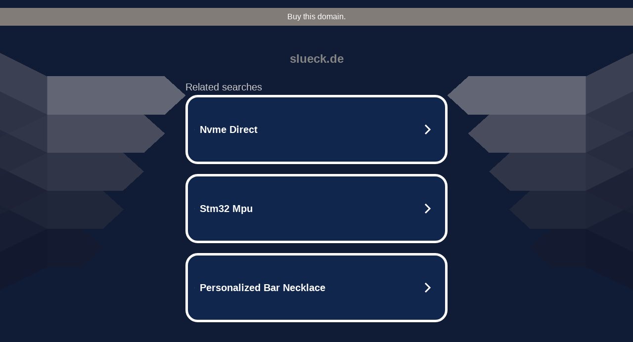

--- FILE ---
content_type: text/html; charset=UTF-8
request_url: https://syndicatedsearch.goog/afs/ads?sjk=O%2FT5Z0ahTYegCnqBQIsMew%3D%3D&adtest=off&psid=5837883959&pcsa=false&channel=bucket007%2Cbucket011&client=dp-teaminternet09_3ph&r=m&hl=en&rpbu=http%3A%2F%2Fslueck.de%2F%3Fts%3DeyJhbGciOiJBMTI4S1ciLCJlbmMiOiJBMTI4Q0JDLUhTMjU2In0.LpxH-Gr-8IghfPzCgb42iIjU68RvZJhqb871x9_TMJztBhvGbxXzxQ.NdWF0y8JqS98WM878cIm3A.h06VSZjIRfDZ4xHUupQECx_4Rcb5tisiNUMb4rqxL0p8RuqP0Aw2lWaIMYBksGlCCllk7A0nBuD6XZaarf3Gtv-Qo8WTZcu5Gd1x9_d78_4NCHEac_S5-oRxuVbeO5u8NQ5uweWp2ApcHDEGOj8WEWXyy9_wqBPMObS4nzlgItOXRFo5qFgLLMCiwvBHkpncXXJ2q3H4aqGd9TxkPPGpV17WePj9yBJfA8Mu0jpYuJ2ail4Q0r5h3-jtbb-MgNr__83luDiRG7cyPlgMFJpWKeRf601IsoAo3TRIgnPeLaalz0sQoMnXyxc_tBWraQNlVo-7Ves7M7IZj8RiNGzt6deSmn2Z_Jo3ZQmM9AULr7gcr6_3Ltkf4XK8l3dpSP67ciftY30evFPGRWUaMZ5BIKM89ww5nhNaCZQm9SrBxCbfabKxo1Mp-9BnIP1uVC1Y8UQUF7vHzFSqsW3JBKXj1MidOUYfI7fuvXB6ppTbPhZFp3KwCOZLVLcu0AHAADkkzxt-O__knYb4lV6ahSVTwavn6WcfE-F5QgatFEv9VwQsIJoqbqTDZFHj82xOhy9Q56hUXfVmUh1GV0PLt2T4WzLW2A0ywe8RIDsHYI6QEDo.OUWQ9rYvKDMteRmfLbotIQ&type=3&swp=as-drid-2908068028034488&oe=UTF-8&ie=UTF-8&fexp=21404%2C17301437%2C17301439%2C17301442%2C17301548%2C17301266%2C72717108&format=r3%7Cs&nocache=7641767446368076&num=0&output=afd_ads&domain_name=slueck.de&v=3&bsl=8&pac=0&u_his=2&u_tz=0&dt=1767446368077&u_w=1280&u_h=720&biw=1280&bih=720&psw=1280&psh=790&frm=0&uio=--&cont=tc&drt=0&jsid=caf&jsv=842209568&rurl=http%3A%2F%2Fslueck.de%2F
body_size: 3448
content:
<!doctype html><html lang="en"> <head> <style id="ssr-boilerplate">body{-webkit-text-size-adjust:100%; font-family:arial,sans-serif; margin:0;}.div{-webkit-box-flex:0 0; -webkit-flex-shrink:0; flex-shrink:0;max-width:100%;}.span:last-child, .div:last-child{-webkit-box-flex:1 0; -webkit-flex-shrink:1; flex-shrink:1;}.a{text-decoration:none; text-transform:none; color:inherit; display:inline-block;}.span{-webkit-box-flex:0 0; -webkit-flex-shrink:0; flex-shrink:0;display:inline-block; overflow:hidden; text-transform:none;}.img{border:none; max-width:100%; max-height:100%;}.i_{display:-ms-flexbox; display:-webkit-box; display:-webkit-flex; display:flex;-ms-flex-align:start; -webkit-box-align:start; -webkit-align-items:flex-start; align-items:flex-start;box-sizing:border-box; overflow:hidden;}.v_{-webkit-box-flex:1 0; -webkit-flex-shrink:1; flex-shrink:1;}.j_>span:last-child, .j_>div:last-child, .w_, .w_:last-child{-webkit-box-flex:0 0; -webkit-flex-shrink:0; flex-shrink:0;}.l_{-ms-overflow-style:none; scrollbar-width:none;}.l_::-webkit-scrollbar{display:none;}.s_{position:relative; display:inline-block;}.u_{position:absolute; top:0; left:0; height:100%; background-repeat:no-repeat; background-size:auto 100%;}.t_{display:block;}.r_{display:-ms-flexbox; display:-webkit-box; display:-webkit-flex; display:flex;-ms-flex-align:center; -webkit-box-align:center; -webkit-align-items:center; align-items:center;-ms-flex-pack:center; -webkit-box-pack:center; -webkit-justify-content:center; justify-content:center;}.q_{box-sizing:border-box; max-width:100%; max-height:100%; overflow:hidden;display:-ms-flexbox; display:-webkit-box; display:-webkit-flex; display:flex;-ms-flex-align:center; -webkit-box-align:center; -webkit-align-items:center; align-items:center;-ms-flex-pack:center; -webkit-box-pack:center; -webkit-justify-content:center; justify-content:center;}.n_{text-overflow:ellipsis; white-space:nowrap;}.p_{-ms-flex-negative:1; max-width: 100%;}.m_{overflow:hidden;}.o_{white-space:nowrap;}.x_{cursor:pointer;}.y_{display:none; position:absolute; z-index:1;}.k_>div:not(.y_) {display:-webkit-inline-box; display:-moz-inline-box; display:-ms-inline-flexbox; display:-webkit-inline-flex; display:inline-flex; vertical-align:middle;}.k_.topAlign>div{vertical-align:top;}.k_.centerAlign>div{vertical-align:middle;}.k_.bottomAlign>div{vertical-align:bottom;}.k_>span, .k_>a, .k_>img, .k_{display:inline; vertical-align:middle;}.si101:nth-of-type(5n+1) > .si141{border-left: #1f8a70 7px solid;}.rssAttrContainer ~ .si101:nth-of-type(5n+2) > .si141{border-left: #1f8a70 7px solid;}.si101:nth-of-type(5n+3) > .si141{border-left: #bedb39 7px solid;}.rssAttrContainer ~ .si101:nth-of-type(5n+4) > .si141{border-left: #bedb39 7px solid;}.si101:nth-of-type(5n+5) > .si141{border-left: #ffe11a 7px solid;}.rssAttrContainer ~ .si101:nth-of-type(5n+6) > .si141{border-left: #ffe11a 7px solid;}.si101:nth-of-type(5n+2) > .si141{border-left: #fd7400 7px solid;}.rssAttrContainer ~ .si101:nth-of-type(5n+3) > .si141{border-left: #fd7400 7px solid;}.si101:nth-of-type(5n+4) > .si141{border-left: #004358 7px solid;}.rssAttrContainer ~ .si101:nth-of-type(5n+5) > .si141{border-left: #004358 7px solid;}.z_{cursor:pointer;}.si130{display:inline; text-transform:inherit;}.flexAlignStart{-ms-flex-align:start; -webkit-box-align:start; -webkit-align-items:flex-start; align-items:flex-start;}.flexAlignBottom{-ms-flex-align:end; -webkit-box-align:end; -webkit-align-items:flex-end; align-items:flex-end;}.flexAlignCenter{-ms-flex-align:center; -webkit-box-align:center; -webkit-align-items:center; align-items:center;}.flexAlignStretch{-ms-flex-align:stretch; -webkit-box-align:stretch; -webkit-align-items:stretch; align-items:stretch;}.flexJustifyStart{-ms-flex-pack:start; -webkit-box-pack:start; -webkit-justify-content:flex-start; justify-content:flex-start;}.flexJustifyCenter{-ms-flex-pack:center; -webkit-box-pack:center; -webkit-justify-content:center; justify-content:center;}.flexJustifyEnd{-ms-flex-pack:end; -webkit-box-pack:end; -webkit-justify-content:flex-end; justify-content:flex-end;}</style>  <style>.si101{width:100%; -ms-flex-negative:1;-webkit-box-flex:1 0; -webkit-flex-shrink:1; flex-shrink:1;}.si144{font-weight:700;background-color:#11264d;border-radius:25px;border:5px solid #ffffff;font-size:20px;line-height:26px;margin-bottom:20px;padding-bottom:50px;padding-left:13px;padding-right:13px;padding-top:50px;color:#ffffff;width:100%; -ms-flex-negative:1;-webkit-box-flex:1 0; -webkit-flex-shrink:1; flex-shrink:1;}.si144:hover{background-color:#242b42;text-decoration:underline;}.si33{margin-left:10px;margin-right:10px;width:100%; -ms-flex-negative:1;-webkit-box-flex:1 0; -webkit-flex-shrink:1; flex-shrink:1;}.si102{border-radius:15px;height:30px;width:1px;}.si128{height:1px;width:100%; -ms-flex-negative:1;-webkit-box-flex:1 0; -webkit-flex-shrink:1; flex-shrink:1;}div>div.si128:last-child{display:none;}.si133{background-color:#101c36;border-radius:2px;font-size:20px;line-height:22px;margin-bottom:5px;color:#cdcdcd;}.si135{background-color:#101c36;height:100%;}.si143{border-radius:12px;margin-right:10px;width:24px;}.si130{font-weight:700;}.rssAttrContainer{width:100%; -ms-flex-negative:1;-webkit-box-flex:1 0; -webkit-flex-shrink:1; flex-shrink:1;}.si133{background-color:#101c36;border-radius:2px;font-size:20px;line-height:22px;margin-bottom:5px;color:#cdcdcd;}.si135{background-color:#101c36;padding-bottom:0px;padding-right:0px;}</style> <meta content="NOINDEX, NOFOLLOW" name="ROBOTS"> <meta content="telephone=no" name="format-detection"> <meta content="origin" name="referrer">    </head> <body>  <div id="adBlock">   <div id="ssrad-master" data-csa-needs-processing="1" data-num-ads="3" class="parent_container"><div class="i_ div si135" style="-ms-flex-direction:row; -webkit-box-orient:horizontal; -webkit-flex-direction:row; flex-direction:row;-ms-flex-pack:start; -webkit-box-pack:start; -webkit-justify-content:flex-start; justify-content:flex-start;-ms-flex-align:start; -webkit-box-align:start; -webkit-align-items:flex-start; align-items:flex-start;-ms-flex-wrap:wrap; -webkit-flex-wrap:wrap; flex-wrap:wrap;" data-ad-container="1"><div class="i_ div rssAttrContainer" style="-ms-flex-direction:row; -webkit-box-orient:horizontal; -webkit-flex-direction:row; flex-direction:row;"><span class="p_ si133 span">Related searches</span></div><div id="e1" class="i_ div clicktrackedAd_js si101" style="-ms-flex-direction:row; -webkit-box-orient:horizontal; -webkit-flex-direction:row; flex-direction:row;"><a href="http://slueck.de/?ts=eyJhbGciOiJBMTI4S1ciLCJlbmMiOiJBMTI4Q0JDLUhTMjU2In0.LpxH-Gr-8IghfPzCgb42iIjU68RvZJhqb871x9_TMJztBhvGbxXzxQ.NdWF0y8JqS98WM878cIm3A.[base64].OUWQ9rYvKDMteRmfLbotIQ&amp;query=Nvme+Direct&amp;afdToken=[base64]&amp;pcsa=false" data-nb="0" target="_top" class="i_ a si144" style="-ms-flex-direction:row; -webkit-box-orient:horizontal; -webkit-flex-direction:row; flex-direction:row;-ms-flex-pack:start; -webkit-box-pack:start; -webkit-justify-content:flex-start; justify-content:flex-start;-ms-flex-align:center; -webkit-box-align:center; -webkit-align-items:center; align-items:center;"><div class="i_ div si69" style="-ms-flex-direction:row; -webkit-box-orient:horizontal; -webkit-flex-direction:row; flex-direction:row;-ms-flex-pack:center; -webkit-box-pack:center; -webkit-justify-content:center; justify-content:center;-ms-flex-align:center; -webkit-box-align:center; -webkit-align-items:center; align-items:center;"><div class="i_ div" style="-ms-flex-direction:row; -webkit-box-orient:horizontal; -webkit-flex-direction:row; flex-direction:row;"><div aria-hidden="true" tabindex="-1" class="div q_ si102"><img src="https://afs.googleusercontent.com/ad_icons/standard/publisher_icon_image/search.svg?c=%23ffffff" alt="" loading="lazy" class="img"></div></div></div><div class="i_ div si33" style="-ms-flex-direction:row; -webkit-box-orient:horizontal; -webkit-flex-direction:row; flex-direction:row;-ms-flex-pack:start; -webkit-box-pack:start; -webkit-justify-content:flex-start; justify-content:flex-start;-ms-flex-align:center; -webkit-box-align:center; -webkit-align-items:center; align-items:center;"><span class="p_ si34 span">Nvme Direct</span></div><div aria-hidden="true" tabindex="-1" class="div q_ si143 w_"><img src="https://afs.googleusercontent.com/ad_icons/standard/publisher_icon_image/chevron.svg?c=%23ffffff" alt="" loading="lazy" class="img"></div></a></div><div id="e2" class="i_ div clicktrackedAd_js si101" style="-ms-flex-direction:row; -webkit-box-orient:horizontal; -webkit-flex-direction:row; flex-direction:row;"><a href="http://slueck.de/?ts=eyJhbGciOiJBMTI4S1ciLCJlbmMiOiJBMTI4Q0JDLUhTMjU2In0.LpxH-Gr-8IghfPzCgb42iIjU68RvZJhqb871x9_TMJztBhvGbxXzxQ.NdWF0y8JqS98WM878cIm3A.[base64].OUWQ9rYvKDMteRmfLbotIQ&amp;query=Stm32+Mpu&amp;afdToken=[base64]&amp;pcsa=false" data-nb="0" target="_top" class="i_ a si144" style="-ms-flex-direction:row; -webkit-box-orient:horizontal; -webkit-flex-direction:row; flex-direction:row;-ms-flex-pack:start; -webkit-box-pack:start; -webkit-justify-content:flex-start; justify-content:flex-start;-ms-flex-align:center; -webkit-box-align:center; -webkit-align-items:center; align-items:center;"><div class="i_ div si69" style="-ms-flex-direction:row; -webkit-box-orient:horizontal; -webkit-flex-direction:row; flex-direction:row;-ms-flex-pack:center; -webkit-box-pack:center; -webkit-justify-content:center; justify-content:center;-ms-flex-align:center; -webkit-box-align:center; -webkit-align-items:center; align-items:center;"><div class="i_ div" style="-ms-flex-direction:row; -webkit-box-orient:horizontal; -webkit-flex-direction:row; flex-direction:row;"><div aria-hidden="true" tabindex="-1" class="div q_ si102"><img src="https://afs.googleusercontent.com/ad_icons/standard/publisher_icon_image/search.svg?c=%23ffffff" alt="" loading="lazy" class="img"></div></div></div><div class="i_ div si33" style="-ms-flex-direction:row; -webkit-box-orient:horizontal; -webkit-flex-direction:row; flex-direction:row;-ms-flex-pack:start; -webkit-box-pack:start; -webkit-justify-content:flex-start; justify-content:flex-start;-ms-flex-align:center; -webkit-box-align:center; -webkit-align-items:center; align-items:center;"><span class="p_ si34 span">Stm32 Mpu</span></div><div aria-hidden="true" tabindex="-1" class="div q_ si143 w_"><img src="https://afs.googleusercontent.com/ad_icons/standard/publisher_icon_image/chevron.svg?c=%23ffffff" alt="" loading="lazy" class="img"></div></a></div><div id="e3" class="i_ div clicktrackedAd_js si101" style="-ms-flex-direction:row; -webkit-box-orient:horizontal; -webkit-flex-direction:row; flex-direction:row;"><a href="http://slueck.de/?ts=eyJhbGciOiJBMTI4S1ciLCJlbmMiOiJBMTI4Q0JDLUhTMjU2In0.LpxH-Gr-8IghfPzCgb42iIjU68RvZJhqb871x9_TMJztBhvGbxXzxQ.NdWF0y8JqS98WM878cIm3A.[base64].OUWQ9rYvKDMteRmfLbotIQ&amp;query=Personalized+Bar+Necklace&amp;afdToken=[base64]&amp;pcsa=false" data-nb="0" target="_top" class="i_ a si144" style="-ms-flex-direction:row; -webkit-box-orient:horizontal; -webkit-flex-direction:row; flex-direction:row;-ms-flex-pack:start; -webkit-box-pack:start; -webkit-justify-content:flex-start; justify-content:flex-start;-ms-flex-align:center; -webkit-box-align:center; -webkit-align-items:center; align-items:center;"><div class="i_ div si69" style="-ms-flex-direction:row; -webkit-box-orient:horizontal; -webkit-flex-direction:row; flex-direction:row;-ms-flex-pack:center; -webkit-box-pack:center; -webkit-justify-content:center; justify-content:center;-ms-flex-align:center; -webkit-box-align:center; -webkit-align-items:center; align-items:center;"><div class="i_ div" style="-ms-flex-direction:row; -webkit-box-orient:horizontal; -webkit-flex-direction:row; flex-direction:row;"><div aria-hidden="true" tabindex="-1" class="div q_ si102"><img src="https://afs.googleusercontent.com/ad_icons/standard/publisher_icon_image/search.svg?c=%23ffffff" alt="" loading="lazy" class="img"></div></div></div><div class="i_ div si33" style="-ms-flex-direction:row; -webkit-box-orient:horizontal; -webkit-flex-direction:row; flex-direction:row;-ms-flex-pack:start; -webkit-box-pack:start; -webkit-justify-content:flex-start; justify-content:flex-start;-ms-flex-align:center; -webkit-box-align:center; -webkit-align-items:center; align-items:center;"><span class="p_ si34 span">Personalized Bar Necklace</span></div><div aria-hidden="true" tabindex="-1" class="div q_ si143 w_"><img src="https://afs.googleusercontent.com/ad_icons/standard/publisher_icon_image/chevron.svg?c=%23ffffff" alt="" loading="lazy" class="img"></div></a></div></div></div> </div> <div id="ssrab" style="display:none;"><!--leader-content--><div id="ssrsb-slave-1"></div></div> <script nonce="emPHZltKMMN1BO0m5wfUYA">window.AFS_AD_REQUEST_RETURN_TIME_ = Date.now();window.IS_GOOGLE_AFS_IFRAME_ = true;function populate(el) { var adBlock = document.getElementById("adBlock"); adBlock.innerHTML += el;}
var IS_GOOGLE_AFS_IFRAME_ = true;
var ad_json = {"caps":[{"n":"queryId","v":"YBdZacqvGMDroNgPxP-OsAc"}],"sbs":[{"fn":"slave-1","afdt":"[base64]","label":"Search Ads"}],"rs_attr":{"t":"Related Links","u":""},"gd":{"ff":{"fd":"swap","eiell":true,"pcsbs":"44","pcsbp":"8","esb":true},"cd":{"pid":"dp-teaminternet09_3ph","eawp":"partner-dp-teaminternet09_3ph","qi":"YBdZacqvGMDroNgPxP-OsAc"},"pc":{"ct":true},"dc":{"d":true}}};</script> <script src="/adsense/domains/caf.js?pac=0" type="text/javascript" nonce="emPHZltKMMN1BO0m5wfUYA"></script>  </body> </html>